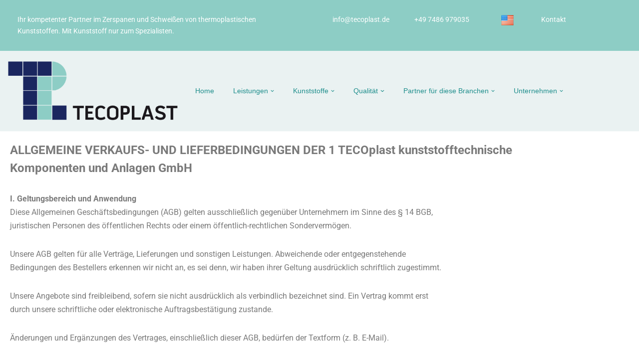

--- FILE ---
content_type: text/html; charset=UTF-8
request_url: https://tecoplast.de/agb
body_size: 19019
content:
<!DOCTYPE html>
<html lang="de">

<head>
	
	<meta charset="UTF-8">
	<meta name="viewport" content="width=device-width, initial-scale=1, minimum-scale=1">
	<link rel="profile" href="http://gmpg.org/xfn/11">
		<meta name='robots' content='index, follow, max-image-preview:large, max-snippet:-1, max-video-preview:-1' />

	<!-- This site is optimized with the Yoast SEO plugin v26.8 - https://yoast.com/product/yoast-seo-wordpress/ -->
	<link media="all" href="https://tecoplast.de/wp-content/cache/autoptimize/css/autoptimize_484167b46b2ff442b179b0befd80e452.css" rel="stylesheet"><title>AGB - Tecoplast</title>
	<link rel="canonical" href="https://tecoplast.de/agb" />
	<meta property="og:locale" content="de_DE" />
	<meta property="og:type" content="article" />
	<meta property="og:title" content="AGB - Tecoplast" />
	<meta property="og:description" content="ALLGEMEINE VERKAUFS- UND LIEFERBEDINGUNGEN DER 1 TECOplast kunststofftechnische Komponenten und Anlagen GmbH I. Geltungsbereich und AnwendungDiese Allgemeinen Geschäftsbedingungen (AGB) gelten ausschließlich gegenüber Unternehmern im Sinne des § 14 BGB,juristischen Personen des öffentlichen Rechts oder einem öffentlich-rechtlichen Sondervermögen. Unsere AGB gelten für alle Verträge, Lieferungen und sonstigen Leistungen. Abweichende oder entgegenstehendeBedingungen des Bestellers erkennen wir nicht&hellip;&nbsp;Weiterlesen &raquo;AGB" />
	<meta property="og:url" content="https://tecoplast.de/agb" />
	<meta property="og:site_name" content="Tecoplast" />
	<meta property="article:modified_time" content="2025-08-26T10:23:49+00:00" />
	<meta name="twitter:card" content="summary_large_image" />
	<script type="application/ld+json" class="yoast-schema-graph">{"@context":"https://schema.org","@graph":[{"@type":"WebPage","@id":"https://tecoplast.de/agb","url":"https://tecoplast.de/agb","name":"AGB - Tecoplast","isPartOf":{"@id":"https://tecoplast.de/#website"},"datePublished":"2021-07-27T16:55:17+00:00","dateModified":"2025-08-26T10:23:49+00:00","breadcrumb":{"@id":"https://tecoplast.de/agb#breadcrumb"},"inLanguage":"de","potentialAction":[{"@type":"ReadAction","target":["https://tecoplast.de/agb"]}]},{"@type":"BreadcrumbList","@id":"https://tecoplast.de/agb#breadcrumb","itemListElement":[{"@type":"ListItem","position":1,"name":"Startseite","item":"https://tecoplast.de/"},{"@type":"ListItem","position":2,"name":"AGB"}]},{"@type":"WebSite","@id":"https://tecoplast.de/#website","url":"https://tecoplast.de/","name":"Tecoplast","description":"Drehen, Fr&auml;sen und Schwei&szlig;en von Kunststoffen","publisher":{"@id":"https://tecoplast.de/#organization"},"potentialAction":[{"@type":"SearchAction","target":{"@type":"EntryPoint","urlTemplate":"https://tecoplast.de/?s={search_term_string}"},"query-input":{"@type":"PropertyValueSpecification","valueRequired":true,"valueName":"search_term_string"}}],"inLanguage":"de"},{"@type":"Organization","@id":"https://tecoplast.de/#organization","name":"1TECOplast GmbH","url":"https://tecoplast.de/","logo":{"@type":"ImageObject","inLanguage":"de","@id":"https://tecoplast.de/#/schema/logo/image/","url":"https://tecoplast.de/wp-content/uploads/2021/02/cropped-logo_tecoplast_quer.png","contentUrl":"https://tecoplast.de/wp-content/uploads/2021/02/cropped-logo_tecoplast_quer.png","width":1000,"height":354,"caption":"1TECOplast GmbH"},"image":{"@id":"https://tecoplast.de/#/schema/logo/image/"}}]}</script>
	<!-- / Yoast SEO plugin. -->


<link rel='dns-prefetch' href='//www.googletagmanager.com' />
<link rel="alternate" type="application/rss+xml" title="Tecoplast &raquo; Feed" href="https://tecoplast.de/feed" />
<link rel="alternate" type="application/rss+xml" title="Tecoplast &raquo; Kommentar-Feed" href="https://tecoplast.de/comments/feed" />
            <script type="text/plain" data-usercentrics="Google Analytics" async src="//www.googletagmanager.com/gtag/js?id=G-8NXYW808EC"></script>
            <script type="text/plain" data-usercentrics="Google Analytics">
                window.dataLayer = window.dataLayer || [];
                function gtag(){dataLayer.push(arguments);}
                gtag('js', new Date());
                                     gtag('config', 'G-8NXYW808EC');
                            </script>
            <link rel="alternate" title="oEmbed (JSON)" type="application/json+oembed" href="https://tecoplast.de/wp-json/oembed/1.0/embed?url=https%3A%2F%2Ftecoplast.de%2Fagb" />
<link rel="alternate" title="oEmbed (XML)" type="text/xml+oembed" href="https://tecoplast.de/wp-json/oembed/1.0/embed?url=https%3A%2F%2Ftecoplast.de%2Fagb&#038;format=xml" />











<link rel='stylesheet' id='elementor-post-13-css' href='https://tecoplast.de/wp-content/cache/autoptimize/css/autoptimize_single_72068edd877c874fe7816e75f87ba935.css?ver=1769577372' media='all' />

<link rel='stylesheet' id='elementor-post-2800-css' href='https://tecoplast.de/wp-content/cache/autoptimize/css/autoptimize_single_4e0701fe66566d7c123bdb9c87d40287.css?ver=1769598647' media='all' />








<link rel='stylesheet' id='elementor-gf-local-roboto-css' href='https://tecoplast.de/wp-content/cache/autoptimize/css/autoptimize_single_23da1105bb026568ffd99bdcdc36a985.css?ver=1647400097' media='all' />
<link rel='stylesheet' id='elementor-gf-local-robotoslab-css' href='https://tecoplast.de/wp-content/cache/autoptimize/css/autoptimize_single_37229f0260c5d98305ec7fe7d20dbcb3.css?ver=1647400097' media='all' />
<script id="gtmkit-js-before" data-cfasync="false" data-nowprocket="" data-cookieconsent="ignore">
		window.gtmkit_settings = {"datalayer_name":"dataLayer","console_log":false};
		window.gtmkit_data = {};
		window.dataLayer = window.dataLayer || [];
				
//# sourceURL=gtmkit-js-before
</script>
<script src="https://tecoplast.de/wp-includes/js/jquery/jquery.min.js?ver=3.7.1" id="jquery-core-js"></script>

<script id="jquery-js-after">
!function($){"use strict";$(document).ready(function(){$(this).scrollTop()>100&&$(".hfe-scroll-to-top-wrap").removeClass("hfe-scroll-to-top-hide"),$(window).scroll(function(){$(this).scrollTop()<100?$(".hfe-scroll-to-top-wrap").fadeOut(300):$(".hfe-scroll-to-top-wrap").fadeIn(300)}),$(".hfe-scroll-to-top-wrap").on("click",function(){$("html, body").animate({scrollTop:0},300);return!1})})}(jQuery);
!function($){'use strict';$(document).ready(function(){var bar=$('.hfe-reading-progress-bar');if(!bar.length)return;$(window).on('scroll',function(){var s=$(window).scrollTop(),d=$(document).height()-$(window).height(),p=d? s/d*100:0;bar.css('width',p+'%')});});}(jQuery);
//# sourceURL=jquery-js-after
</script>
<script id="gtmkit-container-js-after" data-cfasync="false" data-nowprocket="" data-cookieconsent="ignore">
/* Google Tag Manager */
(function(w,d,s,l,i){w[l]=w[l]||[];w[l].push({'gtm.start':
new Date().getTime(),event:'gtm.js'});var f=d.getElementsByTagName(s)[0],
j=d.createElement(s),dl=l!='dataLayer'?'&l='+l:'';j.async=true;j.src=
'https://www.googletagmanager.com/gtm.js?id='+i+dl;f.parentNode.insertBefore(j,f);
})(window,document,'script','dataLayer','GTM-TBLB6GK4');
/* End Google Tag Manager */

//# sourceURL=gtmkit-container-js-after
</script>

<script id="gtmkit-datalayer-js-before" data-cfasync="false" data-nowprocket="" data-cookieconsent="ignore">
const gtmkit_dataLayer_content = {"pageType":"page"};
dataLayer.push( gtmkit_dataLayer_content );

//# sourceURL=gtmkit-datalayer-js-before
</script>
<link rel="https://api.w.org/" href="https://tecoplast.de/wp-json/" /><link rel="alternate" title="JSON" type="application/json" href="https://tecoplast.de/wp-json/wp/v2/pages/2800" /><link rel="EditURI" type="application/rsd+xml" title="RSD" href="https://tecoplast.de/xmlrpc.php?rsd" />
<meta name="generator" content="WordPress 6.9" />
<link rel='shortlink' href='https://tecoplast.de/?p=2800' />
<script src="https://cloud.ccm19.de/app.js?apiKey=301edca1221169940d2f8c95c0ec4988e16d8d880421ae47&amp;domain=67fe1f75a55910e697074ea2" referrerpolicy="origin"></script><meta name="generator" content="Elementor 3.34.3; features: additional_custom_breakpoints; settings: css_print_method-external, google_font-enabled, font_display-auto">
			
			<link rel="icon" href="https://tecoplast.de/wp-content/uploads/2021/06/cropped-Logo_Tecoplast_Fav-150x150.jpg" sizes="32x32" />
<link rel="icon" href="https://tecoplast.de/wp-content/uploads/2021/06/cropped-Logo_Tecoplast_Fav-300x300.jpg" sizes="192x192" />
<link rel="apple-touch-icon" href="https://tecoplast.de/wp-content/uploads/2021/06/cropped-Logo_Tecoplast_Fav-300x300.jpg" />
<meta name="msapplication-TileImage" content="https://tecoplast.de/wp-content/uploads/2021/06/cropped-Logo_Tecoplast_Fav-300x300.jpg" />
		
		
	</head>

<body  class="wp-singular page-template page-template-page-templates page-template-template-pagebuilder-full-width page-template-page-templatestemplate-pagebuilder-full-width-php page page-id-2800 wp-custom-logo wp-theme-neve ehf-template-neve ehf-stylesheet-neve  nv-blog-grid nv-sidebar-full-width menu_sidebar_slide_left elementor-default elementor-template-full-width elementor-kit-13 elementor-page elementor-page-2800" id="neve_body"  >
<div class="wrapper">
	
	<header class="header"  >
		<a class="neve-skip-link show-on-focus" href="#content" >
			Zum Inhalt springen		</a>
		<div id="header-grid"  class="hfg_header site-header">
	<div class="header--row header-top hide-on-mobile hide-on-tablet layout-full-contained header--row"
	data-row-id="top" data-show-on="desktop">

	<div
		class="header--row-inner header-top-inner">
		<div class="container">
			<div
				class="row row--wrapper"
				data-section="hfg_header_layout_top" >
				<div class="hfg-slot left"><div class="builder-item desktop-left"><div class="item--inner builder-item--custom_html"
		data-section="custom_html"
		data-item-id="custom_html">
	<div class="nv-html-content"> 			<div data-elementor-type="wp-post" data-elementor-id="1316" class="elementor elementor-1316">
						<section class="elementor-section elementor-top-section elementor-element elementor-element-36b1f92 elementor-section-boxed elementor-section-height-default elementor-section-height-default" data-id="36b1f92" data-element_type="section" data-settings="{&quot;background_background&quot;:&quot;classic&quot;}">
						<div class="elementor-container elementor-column-gap-default">
					<div class="elementor-column elementor-col-100 elementor-top-column elementor-element elementor-element-b887530" data-id="b887530" data-element_type="column">
			<div class="elementor-widget-wrap elementor-element-populated">
						<section class="elementor-section elementor-inner-section elementor-element elementor-element-cd13226 elementor-section-boxed elementor-section-height-default elementor-section-height-default" data-id="cd13226" data-element_type="section">
						<div class="elementor-container elementor-column-gap-default">
					<div class="elementor-column elementor-col-20 elementor-inner-column elementor-element elementor-element-ae9fab3" data-id="ae9fab3" data-element_type="column">
			<div class="elementor-widget-wrap elementor-element-populated">
						<div class="elementor-element elementor-element-d7116f8 elementor-widget elementor-widget-text-editor" data-id="d7116f8" data-element_type="widget" data-widget_type="text-editor.default">
				<div class="elementor-widget-container">
									<p style="text-align: left"><span style="color: #ffffff">Ihr kompetenter Partner im Zerspanen und Schweißen von thermoplastischen Kunststoffen. Mit Kunststoff nur zum Spezialisten.<br /></span></p>								</div>
				</div>
					</div>
		</div>
				<div class="elementor-column elementor-col-20 elementor-inner-column elementor-element elementor-element-70b7658" data-id="70b7658" data-element_type="column">
			<div class="elementor-widget-wrap elementor-element-populated">
						<div class="elementor-element elementor-element-2bfd7c9 elementor-widget elementor-widget-text-editor" data-id="2bfd7c9" data-element_type="widget" data-widget_type="text-editor.default">
				<div class="elementor-widget-container">
									<p style="text-align: right"><a href="mailto:info@tecoplast.de"><span style="color: #ffffff"> info@tecoplast.de</span></a></p>								</div>
				</div>
					</div>
		</div>
				<div class="elementor-column elementor-col-20 elementor-inner-column elementor-element elementor-element-cddfb89" data-id="cddfb89" data-element_type="column">
			<div class="elementor-widget-wrap elementor-element-populated">
						<div class="elementor-element elementor-element-23a8db6 elementor-widget elementor-widget-text-editor" data-id="23a8db6" data-element_type="widget" data-widget_type="text-editor.default">
				<div class="elementor-widget-container">
									<p style="text-align: right"><span style="color: #ffffff"><a href="tel:+497486979035">+49 7486 979035</a></span></p>								</div>
				</div>
					</div>
		</div>
				<div class="elementor-column elementor-col-20 elementor-inner-column elementor-element elementor-element-3e73947" data-id="3e73947" data-element_type="column">
			<div class="elementor-widget-wrap elementor-element-populated">
						<div class="elementor-element elementor-element-79d7436 elementor-widget elementor-widget-text-editor" data-id="79d7436" data-element_type="widget" data-widget_type="text-editor.default">
				<div class="elementor-widget-container">
									<p style="text-align: right"><span style="color: #ffffff"><a href="https://tecoplast.eu/"><img class="alignnone wp-image-3422" src="https://tecoplast.de/wp-content/uploads/2021/11/en.png" alt="" width="25" height="25" /></a> </span></p>								</div>
				</div>
					</div>
		</div>
				<div class="elementor-column elementor-col-20 elementor-inner-column elementor-element elementor-element-941a597" data-id="941a597" data-element_type="column">
			<div class="elementor-widget-wrap elementor-element-populated">
						<div class="elementor-element elementor-element-7e1ca29 elementor-widget elementor-widget-text-editor" data-id="7e1ca29" data-element_type="widget" data-widget_type="text-editor.default">
				<div class="elementor-widget-container">
									<p style="text-align: right"><a href="#fuss"><span style="color: #ffffff">Kontakt</span></a></p>								</div>
				</div>
					</div>
		</div>
					</div>
		</section>
					</div>
		</div>
					</div>
		</section>
				</div>
		
</div>
	</div>

</div></div><div class="hfg-slot right"></div>							</div>
		</div>
	</div>
</div>


<nav class="header--row header-main hide-on-mobile hide-on-tablet layout-full-contained nv-navbar header--row"
	data-row-id="main" data-show-on="desktop">

	<div
		class="header--row-inner header-main-inner">
		<div class="container">
			<div
				class="row row--wrapper"
				data-section="hfg_header_layout_main" >
				<div class="hfg-slot left"><div class="builder-item desktop-left"><div class="item--inner builder-item--logo"
		data-section="title_tagline"
		data-item-id="logo">
	
<div class="site-logo">
	<a class="brand" href="https://tecoplast.de/" aria-label="Tecoplast Drehen, Fr&auml;sen und Schwei&szlig;en von Kunststoffen" rel="home"><img width="1000" height="365" src="https://tecoplast.de/wp-content/uploads/2021/03/cropped-logo_tecoplast_quer_2.png" class="neve-site-logo skip-lazy" alt="Tecoplast-Logo" data-variant="logo" decoding="async" srcset="https://tecoplast.de/wp-content/uploads/2021/03/cropped-logo_tecoplast_quer_2.png 1000w, https://tecoplast.de/wp-content/uploads/2021/03/cropped-logo_tecoplast_quer_2-300x110.png 300w, https://tecoplast.de/wp-content/uploads/2021/03/cropped-logo_tecoplast_quer_2-768x280.png 768w" sizes="(max-width: 1000px) 100vw, 1000px" /></a></div>
	</div>

</div><div class="builder-item has-nav"><div class="item--inner builder-item--primary-menu has_menu"
		data-section="header_menu_primary"
		data-item-id="primary-menu">
	<div class="nv-nav-wrap">
	<div role="navigation" class="nav-menu-primary style-border-bottom m-style"
			aria-label="Primäres Menü">

		<ul id="nv-primary-navigation-main" class="primary-menu-ul nav-ul menu-desktop"><li id="menu-item-3228" class="menu-item menu-item-type-post_type menu-item-object-page menu-item-home menu-item-3228"><div class="wrap"><a href="https://tecoplast.de/">Home</a></div></li>
<li id="menu-item-606" class="menu-item menu-item-type-post_type menu-item-object-page menu-item-has-children menu-item-606"><div class="wrap"><a href="https://tecoplast.de/leistungen"><span class="menu-item-title-wrap dd-title">Leistungen</span></a><div role="button" aria-pressed="false" aria-label="Untermenü öffnen" tabindex="0" class="caret-wrap caret 2" style="margin-left:5px;"><span class="caret"><svg fill="currentColor" aria-label="Dropdown" xmlns="http://www.w3.org/2000/svg" viewBox="0 0 448 512"><path d="M207.029 381.476L12.686 187.132c-9.373-9.373-9.373-24.569 0-33.941l22.667-22.667c9.357-9.357 24.522-9.375 33.901-.04L224 284.505l154.745-154.021c9.379-9.335 24.544-9.317 33.901.04l22.667 22.667c9.373 9.373 9.373 24.569 0 33.941L240.971 381.476c-9.373 9.372-24.569 9.372-33.942 0z"/></svg></span></div></div>
<ul class="sub-menu">
	<li id="menu-item-662" class="menu-item menu-item-type-post_type menu-item-object-page menu-item-662"><div class="wrap"><a href="https://tecoplast.de/kunststoff-drehen">Kunststoff Drehen</a></div></li>
	<li id="menu-item-694" class="menu-item menu-item-type-post_type menu-item-object-page menu-item-694"><div class="wrap"><a href="https://tecoplast.de/kunststoff-fraesen">Kunststoff Fräsen</a></div></li>
	<li id="menu-item-701" class="menu-item menu-item-type-post_type menu-item-object-page menu-item-701"><div class="wrap"><a href="https://tecoplast.de/kunststoff-schweissen">Kunststoff Schweißen</a></div></li>
	<li id="menu-item-720" class="menu-item menu-item-type-post_type menu-item-object-page menu-item-720"><div class="wrap"><a href="https://tecoplast.de/kunststoff-behaelter">Kunststoff-Behälter</a></div></li>
	<li id="menu-item-742" class="menu-item menu-item-type-post_type menu-item-object-page menu-item-742"><div class="wrap"><a href="https://tecoplast.de/spritzgussteile-nachbearbeitung">Spritzgussteile-Nachbearbeitung</a></div></li>
</ul>
</li>
<li id="menu-item-795" class="menu-item menu-item-type-post_type menu-item-object-page menu-item-has-children menu-item-795"><div class="wrap"><a href="https://tecoplast.de/kunststoffe"><span class="menu-item-title-wrap dd-title">Kunststoffe</span></a><div role="button" aria-pressed="false" aria-label="Untermenü öffnen" tabindex="0" class="caret-wrap caret 8" style="margin-left:5px;"><span class="caret"><svg fill="currentColor" aria-label="Dropdown" xmlns="http://www.w3.org/2000/svg" viewBox="0 0 448 512"><path d="M207.029 381.476L12.686 187.132c-9.373-9.373-9.373-24.569 0-33.941l22.667-22.667c9.357-9.357 24.522-9.375 33.901-.04L224 284.505l154.745-154.021c9.379-9.335 24.544-9.317 33.901.04l22.667 22.667c9.373 9.373 9.373 24.569 0 33.941L240.971 381.476c-9.373 9.372-24.569 9.372-33.942 0z"/></svg></span></div></div>
<ul class="sub-menu">
	<li id="menu-item-874" class="menu-item menu-item-type-post_type menu-item-object-page menu-item-874"><div class="wrap"><a href="https://tecoplast.de/standard-kunststoffe">Standard-Kunststoffe</a></div></li>
	<li id="menu-item-906" class="menu-item menu-item-type-post_type menu-item-object-page menu-item-906"><div class="wrap"><a href="https://tecoplast.de/technische-kunststoffe">Technische Kunststoffe</a></div></li>
	<li id="menu-item-903" class="menu-item menu-item-type-post_type menu-item-object-page menu-item-903"><div class="wrap"><a href="https://tecoplast.de/hochleistungs-kunststoffe">Hochleistungs-Kunststoffe</a></div></li>
	<li id="menu-item-905" class="menu-item menu-item-type-post_type menu-item-object-page menu-item-905"><div class="wrap"><a href="https://tecoplast.de/vorteile-von-kunststoffen">Vorteile von Kunststoffen</a></div></li>
	<li id="menu-item-904" class="menu-item menu-item-type-post_type menu-item-object-page menu-item-904"><div class="wrap"><a href="https://tecoplast.de/lagerung-von-kunststoffen">Lagerung von Kunststoffen</a></div></li>
</ul>
</li>
<li id="menu-item-955" class="menu-item menu-item-type-post_type menu-item-object-page menu-item-has-children menu-item-955"><div class="wrap"><a href="https://tecoplast.de/qualitaet"><span class="menu-item-title-wrap dd-title">Qualität</span></a><div role="button" aria-pressed="false" aria-label="Untermenü öffnen" tabindex="0" class="caret-wrap caret 14" style="margin-left:5px;"><span class="caret"><svg fill="currentColor" aria-label="Dropdown" xmlns="http://www.w3.org/2000/svg" viewBox="0 0 448 512"><path d="M207.029 381.476L12.686 187.132c-9.373-9.373-9.373-24.569 0-33.941l22.667-22.667c9.357-9.357 24.522-9.375 33.901-.04L224 284.505l154.745-154.021c9.379-9.335 24.544-9.317 33.901.04l22.667 22.667c9.373 9.373 9.373 24.569 0 33.941L240.971 381.476c-9.373 9.372-24.569 9.372-33.942 0z"/></svg></span></div></div>
<ul class="sub-menu">
	<li id="menu-item-1473" class="menu-item menu-item-type-post_type menu-item-object-page menu-item-1473"><div class="wrap"><a href="https://tecoplast.de/qualitaetsmanagement">Qualitätsmanagement</a></div></li>
	<li id="menu-item-995" class="menu-item menu-item-type-post_type menu-item-object-page menu-item-995"><div class="wrap"><a href="https://tecoplast.de/rohs-reach">RoHS REACH</a></div></li>
	<li id="menu-item-996" class="menu-item menu-item-type-post_type menu-item-object-page menu-item-996"><div class="wrap"><a href="https://tecoplast.de/umwelt">Umwelt</a></div></li>
</ul>
</li>
<li id="menu-item-1595" class="menu-item menu-item-type-post_type menu-item-object-page menu-item-has-children menu-item-1595"><div class="wrap"><a href="https://tecoplast.de/partner-fuer-diese-branchen"><span class="menu-item-title-wrap dd-title">Partner für diese Branchen</span></a><div role="button" aria-pressed="false" aria-label="Untermenü öffnen" tabindex="0" class="caret-wrap caret 18" style="margin-left:5px;"><span class="caret"><svg fill="currentColor" aria-label="Dropdown" xmlns="http://www.w3.org/2000/svg" viewBox="0 0 448 512"><path d="M207.029 381.476L12.686 187.132c-9.373-9.373-9.373-24.569 0-33.941l22.667-22.667c9.357-9.357 24.522-9.375 33.901-.04L224 284.505l154.745-154.021c9.379-9.335 24.544-9.317 33.901.04l22.667 22.667c9.373 9.373 9.373 24.569 0 33.941L240.971 381.476c-9.373 9.372-24.569 9.372-33.942 0z"/></svg></span></div></div>
<ul class="sub-menu">
	<li id="menu-item-1652" class="menu-item menu-item-type-post_type menu-item-object-page menu-item-1652"><div class="wrap"><a href="https://tecoplast.de/medizin-und-pharmatechnik">Medizin und Pharmatechnik</a></div></li>
	<li id="menu-item-1653" class="menu-item menu-item-type-post_type menu-item-object-page menu-item-1653"><div class="wrap"><a href="https://tecoplast.de/lebensmitteltechnik">Lebensmitteltechnik</a></div></li>
	<li id="menu-item-1654" class="menu-item menu-item-type-post_type menu-item-object-page menu-item-1654"><div class="wrap"><a href="https://tecoplast.de/elektronik-und-elektrotechnik">Elektronik und Elektrotechnik</a></div></li>
	<li id="menu-item-1655" class="menu-item menu-item-type-post_type menu-item-object-page menu-item-1655"><div class="wrap"><a href="https://tecoplast.de/maschinenbau-und-antriebstechnik">Maschinenbau und Antriebstechnik</a></div></li>
	<li id="menu-item-1656" class="menu-item menu-item-type-post_type menu-item-object-page menu-item-1656"><div class="wrap"><a href="https://tecoplast.de/analyse-und-labortechnik">Analyse- und Labortechnik</a></div></li>
	<li id="menu-item-1657" class="menu-item menu-item-type-post_type menu-item-object-page menu-item-1657"><div class="wrap"><a href="https://tecoplast.de/recycling-und-abfallwirtschaft">Recycling und Abfallwirtschaft</a></div></li>
	<li id="menu-item-1658" class="menu-item menu-item-type-post_type menu-item-object-page menu-item-1658"><div class="wrap"><a href="https://tecoplast.de/trink-und-abwassertechnik">Trink- und Abwassertechnik</a></div></li>
	<li id="menu-item-3050" class="menu-item menu-item-type-post_type menu-item-object-page menu-item-3050"><div class="wrap"><a href="https://tecoplast.de/sonderfahrzeugbau">Sonderfahrzeugbau</a></div></li>
	<li id="menu-item-3051" class="menu-item menu-item-type-post_type menu-item-object-page menu-item-3051"><div class="wrap"><a href="https://tecoplast.de/agrartechnik">Agrartechnik</a></div></li>
	<li id="menu-item-3052" class="menu-item menu-item-type-post_type menu-item-object-page menu-item-3052"><div class="wrap"><a href="https://tecoplast.de/sport-und-freizeitindustrie">Sport- und Freizeitindustrie</a></div></li>
	<li id="menu-item-3053" class="menu-item menu-item-type-post_type menu-item-object-page menu-item-3053"><div class="wrap"><a href="https://tecoplast.de/luft-und-raumfahrt">Luft- und Raumfahrt</a></div></li>
	<li id="menu-item-3054" class="menu-item menu-item-type-post_type menu-item-object-page menu-item-3054"><div class="wrap"><a href="https://tecoplast.de/bauwirtschaft-und-gebaeudetechnik">Bauwirtschaft und Gebäudetechnik</a></div></li>
	<li id="menu-item-3055" class="menu-item menu-item-type-post_type menu-item-object-page menu-item-3055"><div class="wrap"><a href="https://tecoplast.de/anlagenbau-fuer-nasschemische-prozesse">Anlagenbau für nasschemische Prozesse</a></div></li>
</ul>
</li>
<li id="menu-item-1591" class="menu-item menu-item-type-post_type menu-item-object-page menu-item-has-children menu-item-1591"><div class="wrap"><a href="https://tecoplast.de/unternehmen"><span class="menu-item-title-wrap dd-title">Unternehmen</span></a><div role="button" aria-pressed="false" aria-label="Untermenü öffnen" tabindex="0" class="caret-wrap caret 32" style="margin-left:5px;"><span class="caret"><svg fill="currentColor" aria-label="Dropdown" xmlns="http://www.w3.org/2000/svg" viewBox="0 0 448 512"><path d="M207.029 381.476L12.686 187.132c-9.373-9.373-9.373-24.569 0-33.941l22.667-22.667c9.357-9.357 24.522-9.375 33.901-.04L224 284.505l154.745-154.021c9.379-9.335 24.544-9.317 33.901.04l22.667 22.667c9.373 9.373 9.373 24.569 0 33.941L240.971 381.476c-9.373 9.372-24.569 9.372-33.942 0z"/></svg></span></div></div>
<ul class="sub-menu">
	<li id="menu-item-3265" class="menu-item menu-item-type-post_type menu-item-object-page menu-item-3265"><div class="wrap"><a href="https://tecoplast.de/kontaktanfrage">Kontaktanfrage</a></div></li>
	<li id="menu-item-1593" class="menu-item menu-item-type-post_type menu-item-object-page menu-item-1593"><div class="wrap"><a href="https://tecoplast.de/ueber-uns">Über uns</a></div></li>
	<li id="menu-item-1026" class="menu-item menu-item-type-post_type menu-item-object-page menu-item-1026"><div class="wrap"><a href="https://tecoplast.de/jobs-bei-tecoplast">Jobs</a></div></li>
	<li id="menu-item-3559" class="menu-item menu-item-type-post_type menu-item-object-page menu-item-3559"><div class="wrap"><a href="https://tecoplast.de/ausbildung">Ausbildung</a></div></li>
	<li id="menu-item-1594" class="menu-item menu-item-type-post_type menu-item-object-page menu-item-1594"><div class="wrap"><a href="https://tecoplast.de/downloads">Downloads</a></div></li>
	<li id="menu-item-168" class="menu-item menu-item-type-post_type menu-item-object-page menu-item-168"><div class="wrap"><a href="https://tecoplast.de/impressum">Impressum</a></div></li>
	<li id="menu-item-169" class="menu-item menu-item-type-post_type menu-item-object-page menu-item-169"><div class="wrap"><a href="https://tecoplast.de/datenschutz">Datenschutz</a></div></li>
</ul>
</li>
</ul>	</div>
</div>

	</div>

</div></div><div class="hfg-slot right"></div>							</div>
		</div>
	</div>
</nav>


<nav class="header--row header-main hide-on-desktop layout-full-contained nv-navbar header--row"
	data-row-id="main" data-show-on="mobile">

	<div
		class="header--row-inner header-main-inner">
		<div class="container">
			<div
				class="row row--wrapper"
				data-section="hfg_header_layout_main" >
				<div class="hfg-slot left"><div class="builder-item mobile-left tablet-left"><div class="item--inner builder-item--logo"
		data-section="title_tagline"
		data-item-id="logo">
	
<div class="site-logo">
	<a class="brand" href="https://tecoplast.de/" aria-label="Tecoplast Drehen, Fr&auml;sen und Schwei&szlig;en von Kunststoffen" rel="home"><img width="1000" height="365" src="https://tecoplast.de/wp-content/uploads/2021/03/cropped-logo_tecoplast_quer_2.png" class="neve-site-logo skip-lazy" alt="Tecoplast-Logo" data-variant="logo" decoding="async" srcset="https://tecoplast.de/wp-content/uploads/2021/03/cropped-logo_tecoplast_quer_2.png 1000w, https://tecoplast.de/wp-content/uploads/2021/03/cropped-logo_tecoplast_quer_2-300x110.png 300w, https://tecoplast.de/wp-content/uploads/2021/03/cropped-logo_tecoplast_quer_2-768x280.png 768w" sizes="(max-width: 1000px) 100vw, 1000px" /></a></div>
	</div>

</div></div><div class="hfg-slot right"><div class="builder-item tablet-left mobile-left"><div class="item--inner builder-item--nav-icon"
		data-section="header_menu_icon"
		data-item-id="nav-icon">
	<div class="menu-mobile-toggle item-button navbar-toggle-wrapper">
	<button type="button" class=" navbar-toggle"
			value="Navigationsmenü"
					aria-label="Navigationsmenü "
			aria-expanded="false" onclick="if('undefined' !== typeof toggleAriaClick ) { toggleAriaClick() }">
					<span class="bars">
				<span class="icon-bar"></span>
				<span class="icon-bar"></span>
				<span class="icon-bar"></span>
			</span>
					<span class="screen-reader-text">Navigationsmenü</span>
	</button>
</div> <!--.navbar-toggle-wrapper-->


	</div>

</div></div>							</div>
		</div>
	</div>
</nav>

<div
		id="header-menu-sidebar" class="header-menu-sidebar tcb menu-sidebar-panel slide_left hfg-pe"
		data-row-id="sidebar">
	<div id="header-menu-sidebar-bg" class="header-menu-sidebar-bg">
				<div class="close-sidebar-panel navbar-toggle-wrapper">
			<button type="button" class="hamburger is-active  navbar-toggle active" 					value="Navigationsmenü"
					aria-label="Navigationsmenü "
					aria-expanded="false" onclick="if('undefined' !== typeof toggleAriaClick ) { toggleAriaClick() }">
								<span class="bars">
						<span class="icon-bar"></span>
						<span class="icon-bar"></span>
						<span class="icon-bar"></span>
					</span>
								<span class="screen-reader-text">
			Navigationsmenü					</span>
			</button>
		</div>
					<div id="header-menu-sidebar-inner" class="header-menu-sidebar-inner tcb ">
						<div class="builder-item has-nav"><div class="item--inner builder-item--primary-menu has_menu"
		data-section="header_menu_primary"
		data-item-id="primary-menu">
	<div class="nv-nav-wrap">
	<div role="navigation" class="nav-menu-primary style-border-bottom m-style"
			aria-label="Primäres Menü">

		<ul id="nv-primary-navigation-sidebar" class="primary-menu-ul nav-ul menu-mobile"><li class="menu-item menu-item-type-post_type menu-item-object-page menu-item-home menu-item-3228"><div class="wrap"><a href="https://tecoplast.de/">Home</a></div></li>
<li class="menu-item menu-item-type-post_type menu-item-object-page menu-item-has-children menu-item-606"><div class="wrap"><a href="https://tecoplast.de/leistungen"><span class="menu-item-title-wrap dd-title">Leistungen</span></a><button tabindex="0" type="button" class="caret-wrap navbar-toggle 2 " style="margin-left:5px;"  aria-label="Umschalten Leistungen"><span class="caret"><svg fill="currentColor" aria-label="Dropdown" xmlns="http://www.w3.org/2000/svg" viewBox="0 0 448 512"><path d="M207.029 381.476L12.686 187.132c-9.373-9.373-9.373-24.569 0-33.941l22.667-22.667c9.357-9.357 24.522-9.375 33.901-.04L224 284.505l154.745-154.021c9.379-9.335 24.544-9.317 33.901.04l22.667 22.667c9.373 9.373 9.373 24.569 0 33.941L240.971 381.476c-9.373 9.372-24.569 9.372-33.942 0z"/></svg></span></button></div>
<ul class="sub-menu">
	<li class="menu-item menu-item-type-post_type menu-item-object-page menu-item-662"><div class="wrap"><a href="https://tecoplast.de/kunststoff-drehen">Kunststoff Drehen</a></div></li>
	<li class="menu-item menu-item-type-post_type menu-item-object-page menu-item-694"><div class="wrap"><a href="https://tecoplast.de/kunststoff-fraesen">Kunststoff Fräsen</a></div></li>
	<li class="menu-item menu-item-type-post_type menu-item-object-page menu-item-701"><div class="wrap"><a href="https://tecoplast.de/kunststoff-schweissen">Kunststoff Schweißen</a></div></li>
	<li class="menu-item menu-item-type-post_type menu-item-object-page menu-item-720"><div class="wrap"><a href="https://tecoplast.de/kunststoff-behaelter">Kunststoff-Behälter</a></div></li>
	<li class="menu-item menu-item-type-post_type menu-item-object-page menu-item-742"><div class="wrap"><a href="https://tecoplast.de/spritzgussteile-nachbearbeitung">Spritzgussteile-Nachbearbeitung</a></div></li>
</ul>
</li>
<li class="menu-item menu-item-type-post_type menu-item-object-page menu-item-has-children menu-item-795"><div class="wrap"><a href="https://tecoplast.de/kunststoffe"><span class="menu-item-title-wrap dd-title">Kunststoffe</span></a><button tabindex="0" type="button" class="caret-wrap navbar-toggle 8 " style="margin-left:5px;"  aria-label="Umschalten Kunststoffe"><span class="caret"><svg fill="currentColor" aria-label="Dropdown" xmlns="http://www.w3.org/2000/svg" viewBox="0 0 448 512"><path d="M207.029 381.476L12.686 187.132c-9.373-9.373-9.373-24.569 0-33.941l22.667-22.667c9.357-9.357 24.522-9.375 33.901-.04L224 284.505l154.745-154.021c9.379-9.335 24.544-9.317 33.901.04l22.667 22.667c9.373 9.373 9.373 24.569 0 33.941L240.971 381.476c-9.373 9.372-24.569 9.372-33.942 0z"/></svg></span></button></div>
<ul class="sub-menu">
	<li class="menu-item menu-item-type-post_type menu-item-object-page menu-item-874"><div class="wrap"><a href="https://tecoplast.de/standard-kunststoffe">Standard-Kunststoffe</a></div></li>
	<li class="menu-item menu-item-type-post_type menu-item-object-page menu-item-906"><div class="wrap"><a href="https://tecoplast.de/technische-kunststoffe">Technische Kunststoffe</a></div></li>
	<li class="menu-item menu-item-type-post_type menu-item-object-page menu-item-903"><div class="wrap"><a href="https://tecoplast.de/hochleistungs-kunststoffe">Hochleistungs-Kunststoffe</a></div></li>
	<li class="menu-item menu-item-type-post_type menu-item-object-page menu-item-905"><div class="wrap"><a href="https://tecoplast.de/vorteile-von-kunststoffen">Vorteile von Kunststoffen</a></div></li>
	<li class="menu-item menu-item-type-post_type menu-item-object-page menu-item-904"><div class="wrap"><a href="https://tecoplast.de/lagerung-von-kunststoffen">Lagerung von Kunststoffen</a></div></li>
</ul>
</li>
<li class="menu-item menu-item-type-post_type menu-item-object-page menu-item-has-children menu-item-955"><div class="wrap"><a href="https://tecoplast.de/qualitaet"><span class="menu-item-title-wrap dd-title">Qualität</span></a><button tabindex="0" type="button" class="caret-wrap navbar-toggle 14 " style="margin-left:5px;"  aria-label="Umschalten Qualität"><span class="caret"><svg fill="currentColor" aria-label="Dropdown" xmlns="http://www.w3.org/2000/svg" viewBox="0 0 448 512"><path d="M207.029 381.476L12.686 187.132c-9.373-9.373-9.373-24.569 0-33.941l22.667-22.667c9.357-9.357 24.522-9.375 33.901-.04L224 284.505l154.745-154.021c9.379-9.335 24.544-9.317 33.901.04l22.667 22.667c9.373 9.373 9.373 24.569 0 33.941L240.971 381.476c-9.373 9.372-24.569 9.372-33.942 0z"/></svg></span></button></div>
<ul class="sub-menu">
	<li class="menu-item menu-item-type-post_type menu-item-object-page menu-item-1473"><div class="wrap"><a href="https://tecoplast.de/qualitaetsmanagement">Qualitätsmanagement</a></div></li>
	<li class="menu-item menu-item-type-post_type menu-item-object-page menu-item-995"><div class="wrap"><a href="https://tecoplast.de/rohs-reach">RoHS REACH</a></div></li>
	<li class="menu-item menu-item-type-post_type menu-item-object-page menu-item-996"><div class="wrap"><a href="https://tecoplast.de/umwelt">Umwelt</a></div></li>
</ul>
</li>
<li class="menu-item menu-item-type-post_type menu-item-object-page menu-item-has-children menu-item-1595"><div class="wrap"><a href="https://tecoplast.de/partner-fuer-diese-branchen"><span class="menu-item-title-wrap dd-title">Partner für diese Branchen</span></a><button tabindex="0" type="button" class="caret-wrap navbar-toggle 18 " style="margin-left:5px;"  aria-label="Umschalten Partner für diese Branchen"><span class="caret"><svg fill="currentColor" aria-label="Dropdown" xmlns="http://www.w3.org/2000/svg" viewBox="0 0 448 512"><path d="M207.029 381.476L12.686 187.132c-9.373-9.373-9.373-24.569 0-33.941l22.667-22.667c9.357-9.357 24.522-9.375 33.901-.04L224 284.505l154.745-154.021c9.379-9.335 24.544-9.317 33.901.04l22.667 22.667c9.373 9.373 9.373 24.569 0 33.941L240.971 381.476c-9.373 9.372-24.569 9.372-33.942 0z"/></svg></span></button></div>
<ul class="sub-menu">
	<li class="menu-item menu-item-type-post_type menu-item-object-page menu-item-1652"><div class="wrap"><a href="https://tecoplast.de/medizin-und-pharmatechnik">Medizin und Pharmatechnik</a></div></li>
	<li class="menu-item menu-item-type-post_type menu-item-object-page menu-item-1653"><div class="wrap"><a href="https://tecoplast.de/lebensmitteltechnik">Lebensmitteltechnik</a></div></li>
	<li class="menu-item menu-item-type-post_type menu-item-object-page menu-item-1654"><div class="wrap"><a href="https://tecoplast.de/elektronik-und-elektrotechnik">Elektronik und Elektrotechnik</a></div></li>
	<li class="menu-item menu-item-type-post_type menu-item-object-page menu-item-1655"><div class="wrap"><a href="https://tecoplast.de/maschinenbau-und-antriebstechnik">Maschinenbau und Antriebstechnik</a></div></li>
	<li class="menu-item menu-item-type-post_type menu-item-object-page menu-item-1656"><div class="wrap"><a href="https://tecoplast.de/analyse-und-labortechnik">Analyse- und Labortechnik</a></div></li>
	<li class="menu-item menu-item-type-post_type menu-item-object-page menu-item-1657"><div class="wrap"><a href="https://tecoplast.de/recycling-und-abfallwirtschaft">Recycling und Abfallwirtschaft</a></div></li>
	<li class="menu-item menu-item-type-post_type menu-item-object-page menu-item-1658"><div class="wrap"><a href="https://tecoplast.de/trink-und-abwassertechnik">Trink- und Abwassertechnik</a></div></li>
	<li class="menu-item menu-item-type-post_type menu-item-object-page menu-item-3050"><div class="wrap"><a href="https://tecoplast.de/sonderfahrzeugbau">Sonderfahrzeugbau</a></div></li>
	<li class="menu-item menu-item-type-post_type menu-item-object-page menu-item-3051"><div class="wrap"><a href="https://tecoplast.de/agrartechnik">Agrartechnik</a></div></li>
	<li class="menu-item menu-item-type-post_type menu-item-object-page menu-item-3052"><div class="wrap"><a href="https://tecoplast.de/sport-und-freizeitindustrie">Sport- und Freizeitindustrie</a></div></li>
	<li class="menu-item menu-item-type-post_type menu-item-object-page menu-item-3053"><div class="wrap"><a href="https://tecoplast.de/luft-und-raumfahrt">Luft- und Raumfahrt</a></div></li>
	<li class="menu-item menu-item-type-post_type menu-item-object-page menu-item-3054"><div class="wrap"><a href="https://tecoplast.de/bauwirtschaft-und-gebaeudetechnik">Bauwirtschaft und Gebäudetechnik</a></div></li>
	<li class="menu-item menu-item-type-post_type menu-item-object-page menu-item-3055"><div class="wrap"><a href="https://tecoplast.de/anlagenbau-fuer-nasschemische-prozesse">Anlagenbau für nasschemische Prozesse</a></div></li>
</ul>
</li>
<li class="menu-item menu-item-type-post_type menu-item-object-page menu-item-has-children menu-item-1591"><div class="wrap"><a href="https://tecoplast.de/unternehmen"><span class="menu-item-title-wrap dd-title">Unternehmen</span></a><button tabindex="0" type="button" class="caret-wrap navbar-toggle 32 " style="margin-left:5px;"  aria-label="Umschalten Unternehmen"><span class="caret"><svg fill="currentColor" aria-label="Dropdown" xmlns="http://www.w3.org/2000/svg" viewBox="0 0 448 512"><path d="M207.029 381.476L12.686 187.132c-9.373-9.373-9.373-24.569 0-33.941l22.667-22.667c9.357-9.357 24.522-9.375 33.901-.04L224 284.505l154.745-154.021c9.379-9.335 24.544-9.317 33.901.04l22.667 22.667c9.373 9.373 9.373 24.569 0 33.941L240.971 381.476c-9.373 9.372-24.569 9.372-33.942 0z"/></svg></span></button></div>
<ul class="sub-menu">
	<li class="menu-item menu-item-type-post_type menu-item-object-page menu-item-3265"><div class="wrap"><a href="https://tecoplast.de/kontaktanfrage">Kontaktanfrage</a></div></li>
	<li class="menu-item menu-item-type-post_type menu-item-object-page menu-item-1593"><div class="wrap"><a href="https://tecoplast.de/ueber-uns">Über uns</a></div></li>
	<li class="menu-item menu-item-type-post_type menu-item-object-page menu-item-1026"><div class="wrap"><a href="https://tecoplast.de/jobs-bei-tecoplast">Jobs</a></div></li>
	<li class="menu-item menu-item-type-post_type menu-item-object-page menu-item-3559"><div class="wrap"><a href="https://tecoplast.de/ausbildung">Ausbildung</a></div></li>
	<li class="menu-item menu-item-type-post_type menu-item-object-page menu-item-1594"><div class="wrap"><a href="https://tecoplast.de/downloads">Downloads</a></div></li>
	<li class="menu-item menu-item-type-post_type menu-item-object-page menu-item-168"><div class="wrap"><a href="https://tecoplast.de/impressum">Impressum</a></div></li>
	<li class="menu-item menu-item-type-post_type menu-item-object-page menu-item-169"><div class="wrap"><a href="https://tecoplast.de/datenschutz">Datenschutz</a></div></li>
</ul>
</li>
</ul>	</div>
</div>

	</div>

</div>					</div>
	</div>
</div>
<div class="header-menu-sidebar-overlay hfg-ov hfg-pe" onclick="if('undefined' !== typeof toggleAriaClick ) { toggleAriaClick() }"></div>
</div>
	</header>

	

	
	<main id="content" class="neve-main">

		<div data-elementor-type="wp-page" data-elementor-id="2800" class="elementor elementor-2800">
						<section class="elementor-section elementor-top-section elementor-element elementor-element-ee5c821 elementor-section-boxed elementor-section-height-default elementor-section-height-default" data-id="ee5c821" data-element_type="section">
						<div class="elementor-container elementor-column-gap-default">
					<div class="elementor-column elementor-col-100 elementor-top-column elementor-element elementor-element-4f5dfe6" data-id="4f5dfe6" data-element_type="column">
			<div class="elementor-widget-wrap elementor-element-populated">
						<section class="elementor-section elementor-inner-section elementor-element elementor-element-64b9fb5 elementor-section-boxed elementor-section-height-default elementor-section-height-default" data-id="64b9fb5" data-element_type="section">
						<div class="elementor-container elementor-column-gap-default">
					<div class="elementor-column elementor-col-100 elementor-inner-column elementor-element elementor-element-4aeaed1" data-id="4aeaed1" data-element_type="column">
			<div class="elementor-widget-wrap elementor-element-populated">
						<div class="elementor-element elementor-element-d341c79 elementor-widget elementor-widget-text-editor" data-id="d341c79" data-element_type="widget" data-widget_type="text-editor.default">
				<div class="elementor-widget-container">
									<h4>ALLGEMEINE VERKAUFS- UND LIEFERBEDINGUNGEN DER 1 TECOplast kunststofftechnische Komponenten und Anlagen GmbH</h4><p><strong>I.</strong><b> Geltungsbereich und Anwendung</b><br />Diese Allgemeinen Geschäftsbedingungen (AGB) gelten ausschließlich gegenüber Unternehmern im Sinne des § 14 BGB,<br />juristischen Personen des öffentlichen Rechts oder einem öffentlich-rechtlichen Sondervermögen.</p><p>Unsere AGB gelten für alle Verträge, Lieferungen und sonstigen Leistungen. Abweichende oder entgegenstehende<br />Bedingungen des Bestellers erkennen wir nicht an, es sei denn, wir haben ihrer Geltung ausdrücklich schriftlich zugestimmt.</p><p>Unsere Angebote sind freibleibend, sofern sie nicht ausdrücklich als verbindlich bezeichnet sind. Ein Vertrag kommt erst<br />durch unsere schriftliche oder elektronische Auftragsbestätigung zustande.</p><p>Änderungen und Ergänzungen des Vertrages, einschließlich dieser AGB, bedürfen der Textform (z. B. E-Mail).</p><p>Diese AGB gelten auch für alle künftigen Geschäfte mit dem Besteller.</p><p>Sollte eine Bestimmung dieser AGB unwirksam sein oder werden, bleibt die Wirksamkeit der übrigen Bestimmungen<br />unberührt.</p><p><strong>I</strong><b>I. Preise und Zahlungsbedingungen</b><br />Alle Preise verstehen sich ab Werk, zuzüglich Verpackung, Fracht, Zoll, Einfuhrnebenabgaben und der jeweils geltenden<br />gesetzlichen Mehrwertsteuer.</p><p>Preisänderungen sind zulässig, wenn zwischen Vertragsschluss und vereinbartem Liefertermin mehr als drei Monate liegen<br />und sich wesentliche Kostenfaktoren (Material, Energie, Löhne) verändern.</p><p>Die Abrechnung erfolgt nach Maßgabe der freigegebenen Musterteile. Anschlussaufträge sind nicht an vorherige Preise<br />gebunden.</p><p>Zahlungen sind, sofern nichts anderes vereinbart wurde, innerhalb von 14 Tagen nach Rechnungsdatum ohne Abzug fällig.</p><p><strong>III. Liefer- und Abnahmepflichten</strong><br />Lieferfristen beginnen mit der Bestätigung des Auftrags, jedoch nicht vor Eingang aller vom Besteller beizubringenden<br />Unterlagen, vereinbarter Anzahlungen oder Bereitstellung von Material.</p><p>Der Liefertermin gilt als eingehalten, wenn die Ware bis zu diesem Zeitpunkt unser Werk verlassen hat oder<br />Versandbereitschaft angezeigt wurde.</p><p>Bei Lieferverzug ist unsere Haftung auf Vorsatz und grobe Fahrlässigkeit beschränkt. Der Besteller kann<br />Verzugsentschädigung bis max. 5 % des Warenwertes verlangen, wenn er nachweist, dass ihm ein Schaden entstanden ist.</p><p>Teillieferungen sowie Abweichungen in Mengen bis ±10 % sind zulässig.</p><p>Bei Abrufaufträgen ohne feste Termine ist der Abruf spätestens innerhalb von 12 Monaten nach Vertragsschluss zu erfolgen.<br />Erfolgt kein Abruf, sind wir berechtigt, nach angemessener Fristsetzung vom Vertrag zurückzutreten und Schadensersatz zu<br />verlangen.</p><p>Kommt der Besteller in Annahmeverzug, so geht die Gefahr des zufälligen Untergangs oder der zufälligen Verschlechterung<br />auf ihn über. Wir sind berechtigt, die Ware nach Ankündigung auf Kosten des Bestellers einzulagern oder freihändig zu<br />verkaufen.</p><p>Ereignisse höherer Gewalt (z. B. Streik, Naturkatastrophen, Betriebsstörungen, Rohstoffmangel) berechtigen uns, die<br />Lieferung entsprechend zu verschieben oder vom Vertrag zurückzutreten.</p><p>Freigegebene Musterteile gelten hinsichtlich Ausführung, Maßhaltigkeit und Materialbeschaffenheit als verbindliche<br />Grundlage für die Serienfertigung. Reklamationen sind auf Abweichungen von freigegebenen Mustern zu beschränken.</p><p><strong>IV. Verpackung, Versand und Gefahrübergang</strong><br />Die Auswahl von Verpackung, Versandart und Versandweg erfolgt nach unserem Ermessen, sofern nicht anders vereinbart.</p><p>Die Gefahr geht mit Übergabe an den Spediteur, Frachtführer oder Abholer, spätestens jedoch mit Verlassen unseres Werkes,<br />auf den Besteller über ‒ auch bei frachtfreier Lieferung.</p><p>Verzögert sich der Versand aus Gründen, die der Besteller zu vertreten hat, so geht die Gefahr mit Anzeige der<br />Versandbereitschaft auf ihn über.</p><p>Auf Wunsch des Bestellers versichern wir die Sendung auf seine Kosten gegen Transport- und sonstige Risiken.</p><p><strong>V. Eigentumsvorbehalt und Werkzeuge</strong><br />Wir behalten uns das Eigentum an der gelieferten Ware bis zur vollständigen Bezahlung sämtlicher Forderungen aus der<br />Geschäftsbeziehung vor.</p><p>Werkzeuge, Vorrichtungen, Programme und Zeichnungen, die wir zur Erfüllung des Auftrags herstellen oder beschaffen,<br />bleiben ‒ auch bei anteiliger Kostenübernahme durch den Besteller ‒ unser Eigentum.</p><p>Die Verwahrung, Instandhaltung oder Erneuerung solcher Werkzeuge erfolgt nur nach gesonderter Vereinbarung.</p><p>Werkzeuge oder Vorrichtungen, die vom Besteller beigestellt werden, sind von diesem auf eigene Kosten zu versichern. Für<br />Verlust oder Beschädigung haften wir nur bei Vorsatz oder grober Fahrlässigkeit.</p><p><strong>VI. Beistellmaterialien</strong><br />Stellt der Besteller Material, Zeichnungen, Modelle oder Normteile bei, so haftet er für deren Richtigkeit, Qualität und<br />Eignung.</p><p>Verzögerungen, Kostensteigerungen oder Schäden, die durch fehlerhafte Beistellungen entstehen, gehen zu Lasten des<br />Bestellers.</p><p>Etwaige Mehrbearbeitungszeiten oder Ausschuss aufgrund von Materialfehlern werden gesondert berechnet.</p><p><strong>VII. Toleranzen und Qualität</strong><br />Soweit nicht ausdrücklich schriftlich vereinbart, gelten für Maße und Oberflächen die branchenüblichen Toleranzen nach<br />DIN ISO 2768-m (Kunststoffbearbeitung).</p><p>Abweichungen in Farbe, Gewicht oder Materialeigenschaften, die technisch unvermeidbar sind, gelten nicht als Mangel.</p><p><strong>VIII. Restmaterialien und Späne</strong><br />Bei der Bearbeitung beigestellter Materialien anfallende Späne und Reststücke gehen in unser Eigentum über, sofern keine<br />anderweitige Vereinbarung getroffen wird.</p><p>Die Rückgabe von Restmaterial erfolgt nur nach gesonderter Absprache.</p><p><strong>IX. Mängelansprüche, Gewährleistung und Haftung</strong><br />Der Besteller ist verpflichtet, die Ware unverzüglich nach Ablieferung zu untersuchen und etwaige Mängel innerhalb von 5<br />Werktagen schriftlich zu rügen (§ 377 HGB).</p><p>Bei berechtigten Mängelrügen leisten wir nach unserer Wahl Ersatzlieferung oder Nachbesserung. Schlägt die Nacherfüllung<br />fehl, kann der Besteller Minderung oder Rücktritt verlangen.</p><p>Schadensersatzansprüche sind ausgeschlossen, es sei denn, sie beruhen auf Vorsatz, grober Fahrlässigkeit oder der<br />Verletzung wesentlicher Vertragspflichten. In letzterem Fall ist die Haftung auf den typischerweise vorhersehbaren Schaden<br />begrenzt.</p><p>Eine Haftung für entgangenen Gewinn, Produktionsausfall oder sonstige mittelbare Schäden ist ausgeschlossen, soweit<br />gesetzlich zulässig.</p><p>Wir haften nicht für Schäden, die aus der unsachgemäßen Weiterverarbeitung oder dem fehlerhaften Einsatz der von uns<br />gelieferten Teile entstehen.</p><p><strong>X. Datenschutz</strong><br />Die Verarbeitung personenbezogener Daten erfolgt ausschließlich im Rahmen der gesetzlichen Bestimmungen, insbesondere<br />der DSGVO.</p><p>Nähere Informationen zur Datenverarbeitung sind in unserer Datenschutzerklärung unter www.tecoplast.de/datenschutz<br />abrufbar.</p><p><strong>XI. Schlussbestimmungen</strong><br />Es gilt ausschließlich deutsches Recht unter Ausschluss des UN-Kaufrechts (CISG).</p><p>Erfüllungsort und Gerichtsstand für alle Streitigkeiten ist der Sitz unseres Unternehmens.</p><p>Im Falle von Widersprüchen zwischen verschiedenen Sprachfassungen dieser AGB ist die deutsche Fassung maßgeblich.</p>								</div>
				</div>
				<div class="elementor-element elementor-element-125c337 elementor-widget elementor-widget-menu-anchor" data-id="125c337" data-element_type="widget" data-widget_type="menu-anchor.default">
				<div class="elementor-widget-container">
							<div class="elementor-menu-anchor" id="fuss"></div>
						</div>
				</div>
					</div>
		</div>
					</div>
		</section>
					</div>
		</div>
					</div>
		</section>
				<section class="elementor-section elementor-top-section elementor-element elementor-element-79e587e1 elementor-section-full_width elementor-section-height-default elementor-section-height-default" data-id="79e587e1" data-element_type="section">
						<div class="elementor-container elementor-column-gap-no">
					<div class="elementor-column elementor-col-100 elementor-top-column elementor-element elementor-element-72ef2751" data-id="72ef2751" data-element_type="column">
			<div class="elementor-widget-wrap elementor-element-populated">
						<div class="elementor-element elementor-element-e94a3e elementor-widget elementor-widget-shortcode" data-id="e94a3e" data-element_type="widget" data-widget_type="shortcode.default">
				<div class="elementor-widget-container">
							<div class="elementor-shortcode">		<div data-elementor-type="wp-post" data-elementor-id="1368" class="elementor elementor-1368">
						<section class="elementor-section elementor-top-section elementor-element elementor-element-72db041d elementor-section-boxed elementor-section-height-default elementor-section-height-default" data-id="72db041d" data-element_type="section" data-settings="{&quot;background_background&quot;:&quot;classic&quot;}">
						<div class="elementor-container elementor-column-gap-default">
					<div class="elementor-column elementor-col-100 elementor-top-column elementor-element elementor-element-4ce89c83" data-id="4ce89c83" data-element_type="column">
			<div class="elementor-widget-wrap elementor-element-populated">
						<section class="elementor-section elementor-inner-section elementor-element elementor-element-43ae930d elementor-section-boxed elementor-section-height-default elementor-section-height-default" data-id="43ae930d" data-element_type="section">
						<div class="elementor-container elementor-column-gap-default">
					<div class="elementor-column elementor-col-25 elementor-inner-column elementor-element elementor-element-11ba0cdb" data-id="11ba0cdb" data-element_type="column">
			<div class="elementor-widget-wrap elementor-element-populated">
						<div class="elementor-element elementor-element-1cee1951 elementor-widget elementor-widget-text-editor" data-id="1cee1951" data-element_type="widget" data-widget_type="text-editor.default">
				<div class="elementor-widget-container">
									<p><b>Soziale Netzwerke</b></p>								</div>
				</div>
				<div class="elementor-element elementor-element-45bb9dc9 elementor-view-default elementor-widget elementor-widget-icon" data-id="45bb9dc9" data-element_type="widget" data-widget_type="icon.default">
				<div class="elementor-widget-container">
							<div class="elementor-icon-wrapper">
			<a class="elementor-icon" href="https://www.youtube.com/watch?v=h7pavpc6FNo">
			<i aria-hidden="true" class="fab fa-youtube"></i>			</a>
		</div>
						</div>
				</div>
				<div class="elementor-element elementor-element-2893e270 elementor-view-default elementor-widget elementor-widget-icon" data-id="2893e270" data-element_type="widget" data-widget_type="icon.default">
				<div class="elementor-widget-container">
							<div class="elementor-icon-wrapper">
			<a class="elementor-icon" href="https://www.facebook.com/tecoplast">
			<i aria-hidden="true" class="fab fa-facebook"></i>			</a>
		</div>
						</div>
				</div>
				<div class="elementor-element elementor-element-4dbee7e3 elementor-view-default elementor-widget elementor-widget-icon" data-id="4dbee7e3" data-element_type="widget" data-widget_type="icon.default">
				<div class="elementor-widget-container">
							<div class="elementor-icon-wrapper">
			<a class="elementor-icon" href="https://www.linkedin.com/company/tecoplast">
			<i aria-hidden="true" class="fab fa-linkedin"></i>			</a>
		</div>
						</div>
				</div>
				<div class="elementor-element elementor-element-40818231 elementor-view-default elementor-widget elementor-widget-icon" data-id="40818231" data-element_type="widget" data-widget_type="icon.default">
				<div class="elementor-widget-container">
							<div class="elementor-icon-wrapper">
			<a class="elementor-icon" href="https://www.google.com/maps/place//data=!4m2!3m1!1s0x47974eb97c5cef27:0xadaaa15e82c451d6?source=g.page.m.ad._">
			<i aria-hidden="true" class="fas fa-search-location"></i>			</a>
		</div>
						</div>
				</div>
					</div>
		</div>
				<div class="elementor-column elementor-col-25 elementor-inner-column elementor-element elementor-element-58d8f953" data-id="58d8f953" data-element_type="column">
			<div class="elementor-widget-wrap elementor-element-populated">
						<div class="elementor-element elementor-element-6c99f8b6 elementor-widget elementor-widget-text-editor" data-id="6c99f8b6" data-element_type="widget" data-widget_type="text-editor.default">
				<div class="elementor-widget-container">
									<p><b>Leistungen</b></p><p><a href="https://tecoplast.de/kunststoff-drehen"><span style="color: #000000;">Kunststoff Drehen</span></a><br /><span style="color: #000000;"><a style="color: #000000;" href="https://tecoplast.de/kunststoff-fraesen">Kunststoff Fräsen</a></span><br /><span style="color: #000000;"><a style="color: #000000;" href="https://tecoplast.de/kunststoff-schweissen">Kunststoff Schweißen</a></span><br /><span style="color: #000000;"><a style="color: #000000;" href="https://tecoplast.de/spritzgussteile-nachbearbeitung">Spritzgussteile Nachbearbeitung</a></span></p>								</div>
				</div>
					</div>
		</div>
				<div class="elementor-column elementor-col-25 elementor-inner-column elementor-element elementor-element-6d92d5b8" data-id="6d92d5b8" data-element_type="column">
			<div class="elementor-widget-wrap elementor-element-populated">
						<div class="elementor-element elementor-element-501848e2 elementor-widget elementor-widget-text-editor" data-id="501848e2" data-element_type="widget" data-widget_type="text-editor.default">
				<div class="elementor-widget-container">
									<p><b>Information<br /></b></p><p><span style="color: #000000;"><a style="color: #000000;" href="https://tecoplast.de/datenschutz"><span style="color: #000000;">Datenschutz</span></a></span><br /><span style="color: #000000;"><a style="color: #000000;" href="https://tecoplast.de/umwelt"><span style="color: #000000;">Umwelt</span></a></span><br /><span style="color: #000000;"><a style="color: #000000;" href="https://tecoplast.de/impressum">Impressum</a></span><br /><span style="color: #000000;"><a style="color: #000000;" href="https://tecoplast.de/agb">AGB</a></span><br /><a href="https://tecoplast.de/downloads"><span style="color: #000000;">Downloads</span></a><br /><span style="color: #000000;"><a style="color: #000000;" href="https://tecoplast.de/sitemap">Sitemap</a></span><br /><span style="color: #000000;"><a style="color: #000000;" href="https://tecoplast.de/firmenvideo"><span style="color: #000000;">Firmenvideo</span></a></span></p><p><span style="color: #000000;"><b> </b></span></p>								</div>
				</div>
					</div>
		</div>
				<div class="elementor-column elementor-col-25 elementor-inner-column elementor-element elementor-element-25e4d8c0" data-id="25e4d8c0" data-element_type="column">
			<div class="elementor-widget-wrap elementor-element-populated">
						<div class="elementor-element elementor-element-473c02a6 elementor-widget elementor-widget-text-editor" data-id="473c02a6" data-element_type="widget" data-widget_type="text-editor.default">
				<div class="elementor-widget-container">
									<p><b>Kontakt</b></p><p><strong style="font-family: var( --e-global-typography-text-font-family ), Sans-serif;">Adresse</strong><span style="font-family: var( --e-global-typography-text-font-family ), Sans-serif; font-weight: var( --e-global-typography-text-font-weight );">:</span></p><p>1Tecoplast GmbH<br />Schlattweg 10<br />72178 Waldachtal<br />Deutschland</p><p><strong>E-Mail</strong>: info@tecoplast.de<br /><strong>Telefon</strong>:+49 7486/979035<br /><strong>Fax</strong>: +49 7486/979059</p>								</div>
				</div>
					</div>
		</div>
					</div>
		</section>
					</div>
		</div>
					</div>
		</section>
				</div>
		</div>
						</div>
				</div>
					</div>
		</div>
					</div>
		</section>
				</div>
		
</main><!--/.neve-main-->

<button tabindex="0" id="scroll-to-top" class="scroll-to-top scroll-to-top-right  scroll-show-mobile icon" aria-label="Nach oben scrollen"><svg class="scroll-to-top-icon" aria-hidden="true" role="img" xmlns="http://www.w3.org/2000/svg" width="15" height="15" viewBox="0 0 15 15"><rect width="15" height="15" fill="none"/><path fill="currentColor" d="M2,8.48l-.65-.65a.71.71,0,0,1,0-1L7,1.14a.72.72,0,0,1,1,0l5.69,5.7a.71.71,0,0,1,0,1L13,8.48a.71.71,0,0,1-1,0L8.67,4.94v8.42a.7.7,0,0,1-.7.7H7a.7.7,0,0,1-.7-.7V4.94L3,8.47a.7.7,0,0,1-1,0Z"/></svg></button><footer class="site-footer" id="site-footer"  >
	<div class="hfg_footer">
		<div class="footer--row footer-bottom layout-full-contained"
	id="cb-row--footer-desktop-bottom"
	data-row-id="bottom" data-show-on="desktop">
	<div
		class="footer--row-inner footer-bottom-inner footer-content-wrap">
		<div class="container">
			<div
				class="hfg-grid nv-footer-content hfg-grid-bottom row--wrapper row "
				data-section="hfg_footer_layout_bottom" >
				<div class="hfg-slot left"><div class="builder-item cr"><div class="item--inner"><div class="component-wrap"><div>[hfe_template id='1368']</div></div></div></div></div><div class="hfg-slot c-left"></div><div class="hfg-slot center"></div>							</div>
		</div>
	</div>
</div>

	</div>
</footer>

</div><!--/.wrapper-->
<script type="speculationrules">
{"prefetch":[{"source":"document","where":{"and":[{"href_matches":"/*"},{"not":{"href_matches":["/wp-*.php","/wp-admin/*","/wp-content/uploads/*","/wp-content/*","/wp-content/plugins/*","/wp-content/themes/neve/*","/*\\?(.+)"]}},{"not":{"selector_matches":"a[rel~=\"nofollow\"]"}},{"not":{"selector_matches":".no-prefetch, .no-prefetch a"}}]},"eagerness":"conservative"}]}
</script>
			<script>
				const lazyloadRunObserver = () => {
					const lazyloadBackgrounds = document.querySelectorAll( `.e-con.e-parent:not(.e-lazyloaded)` );
					const lazyloadBackgroundObserver = new IntersectionObserver( ( entries ) => {
						entries.forEach( ( entry ) => {
							if ( entry.isIntersecting ) {
								let lazyloadBackground = entry.target;
								if( lazyloadBackground ) {
									lazyloadBackground.classList.add( 'e-lazyloaded' );
								}
								lazyloadBackgroundObserver.unobserve( entry.target );
							}
						});
					}, { rootMargin: '200px 0px 200px 0px' } );
					lazyloadBackgrounds.forEach( ( lazyloadBackground ) => {
						lazyloadBackgroundObserver.observe( lazyloadBackground );
					} );
				};
				const events = [
					'DOMContentLoaded',
					'elementor/lazyload/observe',
				];
				events.forEach( ( event ) => {
					document.addEventListener( event, lazyloadRunObserver );
				} );
			</script>
			<link rel='stylesheet' id='elementor-post-1316-css' href='https://tecoplast.de/wp-content/cache/autoptimize/css/autoptimize_single_fc6aa195fcd2b11d020f9bf4a19d86ff.css?ver=1769577373' media='all' />
<link rel='stylesheet' id='elementor-post-1368-css' href='https://tecoplast.de/wp-content/cache/autoptimize/css/autoptimize_single_376cc3790418fe4f0f868ec1acd6c0a2.css?ver=1769577373' media='all' />



<script src="https://tecoplast.de/wp-includes/js/dist/hooks.min.js?ver=dd5603f07f9220ed27f1" id="wp-hooks-js"></script>
<script src="https://tecoplast.de/wp-includes/js/dist/i18n.min.js?ver=c26c3dc7bed366793375" id="wp-i18n-js"></script>
<script id="wp-i18n-js-after">
wp.i18n.setLocaleData( { 'text direction\u0004ltr': [ 'ltr' ] } );
//# sourceURL=wp-i18n-js-after
</script>

<script id="contact-form-7-js-translations">
( function( domain, translations ) {
	var localeData = translations.locale_data[ domain ] || translations.locale_data.messages;
	localeData[""].domain = domain;
	wp.i18n.setLocaleData( localeData, domain );
} )( "contact-form-7", {"translation-revision-date":"2025-10-26 03:28:49+0000","generator":"GlotPress\/4.0.3","domain":"messages","locale_data":{"messages":{"":{"domain":"messages","plural-forms":"nplurals=2; plural=n != 1;","lang":"de"},"This contact form is placed in the wrong place.":["Dieses Kontaktformular wurde an der falschen Stelle platziert."],"Error:":["Fehler:"]}},"comment":{"reference":"includes\/js\/index.js"}} );
//# sourceURL=contact-form-7-js-translations
</script>
<script id="contact-form-7-js-before">
var wpcf7 = {
    "api": {
        "root": "https:\/\/tecoplast.de\/wp-json\/",
        "namespace": "contact-form-7\/v1"
    }
};
//# sourceURL=contact-form-7-js-before
</script>


<script id="wpascript-js-after">
wpa_field_info = {"wpa_field_name":"rybliz4618","wpa_field_value":65564,"wpa_add_test":"no"}
//# sourceURL=wpascript-js-after
</script>



<script id="elementor-frontend-js-before">
var elementorFrontendConfig = {"environmentMode":{"edit":false,"wpPreview":false,"isScriptDebug":false},"i18n":{"shareOnFacebook":"Auf Facebook teilen","shareOnTwitter":"Auf Twitter teilen","pinIt":"Anheften","download":"Download","downloadImage":"Bild downloaden","fullscreen":"Vollbild","zoom":"Zoom","share":"Teilen","playVideo":"Video abspielen","previous":"Zur\u00fcck","next":"Weiter","close":"Schlie\u00dfen","a11yCarouselPrevSlideMessage":"Vorheriger Slide","a11yCarouselNextSlideMessage":"N\u00e4chster Slide","a11yCarouselFirstSlideMessage":"This is the first slide","a11yCarouselLastSlideMessage":"This is the last slide","a11yCarouselPaginationBulletMessage":"Go to slide"},"is_rtl":false,"breakpoints":{"xs":0,"sm":480,"md":768,"lg":1025,"xl":1440,"xxl":1600},"responsive":{"breakpoints":{"mobile":{"label":"Mobil Hochformat","value":767,"default_value":767,"direction":"max","is_enabled":true},"mobile_extra":{"label":"Mobil Querformat","value":880,"default_value":880,"direction":"max","is_enabled":false},"tablet":{"label":"Tablet Hochformat","value":1024,"default_value":1024,"direction":"max","is_enabled":true},"tablet_extra":{"label":"Tablet Querformat","value":1200,"default_value":1200,"direction":"max","is_enabled":false},"laptop":{"label":"Laptop","value":1366,"default_value":1366,"direction":"max","is_enabled":false},"widescreen":{"label":"Breitbild","value":2400,"default_value":2400,"direction":"min","is_enabled":false}},"hasCustomBreakpoints":false},"version":"3.34.3","is_static":false,"experimentalFeatures":{"additional_custom_breakpoints":true,"home_screen":true,"global_classes_should_enforce_capabilities":true,"e_variables":true,"cloud-library":true,"e_opt_in_v4_page":true,"e_interactions":true,"e_editor_one":true,"import-export-customization":true},"urls":{"assets":"https:\/\/tecoplast.de\/wp-content\/plugins\/elementor\/assets\/","ajaxurl":"https:\/\/tecoplast.de\/wp-admin\/admin-ajax.php","uploadUrl":"https:\/\/tecoplast.de\/wp-content\/uploads"},"nonces":{"floatingButtonsClickTracking":"f713ef5120"},"swiperClass":"swiper","settings":{"page":[],"editorPreferences":[]},"kit":{"active_breakpoints":["viewport_mobile","viewport_tablet"],"global_image_lightbox":"yes","lightbox_enable_counter":"yes","lightbox_enable_fullscreen":"yes","lightbox_enable_zoom":"yes","lightbox_enable_share":"yes","lightbox_title_src":"title","lightbox_description_src":"description"},"post":{"id":2800,"title":"AGB%20-%20Tecoplast","excerpt":"","featuredImage":false}};
//# sourceURL=elementor-frontend-js-before
</script>

<script id="neve-script-js-extra">
var NeveProperties = {"ajaxurl":"https://tecoplast.de/wp-admin/admin-ajax.php","nonce":"c65909b044","isRTL":"","isCustomize":""};
//# sourceURL=neve-script-js-extra
</script>

<script id="neve-script-js-after">
	var html = document.documentElement;
	var theme = html.getAttribute('data-neve-theme') || 'light';
	var variants = {"logo":{"light":{"src":"https:\/\/tecoplast.de\/wp-content\/uploads\/2021\/03\/cropped-logo_tecoplast_quer_2.png","srcset":"https:\/\/tecoplast.de\/wp-content\/uploads\/2021\/03\/cropped-logo_tecoplast_quer_2.png 1000w, https:\/\/tecoplast.de\/wp-content\/uploads\/2021\/03\/cropped-logo_tecoplast_quer_2-300x110.png 300w, https:\/\/tecoplast.de\/wp-content\/uploads\/2021\/03\/cropped-logo_tecoplast_quer_2-768x280.png 768w","sizes":"(max-width: 1000px) 100vw, 1000px"},"dark":{"src":"https:\/\/tecoplast.de\/wp-content\/uploads\/2021\/03\/cropped-logo_tecoplast_quer_2.png","srcset":"https:\/\/tecoplast.de\/wp-content\/uploads\/2021\/03\/cropped-logo_tecoplast_quer_2.png 1000w, https:\/\/tecoplast.de\/wp-content\/uploads\/2021\/03\/cropped-logo_tecoplast_quer_2-300x110.png 300w, https:\/\/tecoplast.de\/wp-content\/uploads\/2021\/03\/cropped-logo_tecoplast_quer_2-768x280.png 768w","sizes":"(max-width: 1000px) 100vw, 1000px"},"same":true}};

	function setCurrentTheme( theme ) {
		var pictures = document.getElementsByClassName( 'neve-site-logo' );
		for(var i = 0; i<pictures.length; i++) {
			var picture = pictures.item(i);
			if( ! picture ) {
				continue;
			};
			var fileExt = picture.src.slice((Math.max(0, picture.src.lastIndexOf(".")) || Infinity) + 1);
			if ( fileExt === 'svg' ) {
				picture.removeAttribute('width');
				picture.removeAttribute('height');
				picture.style = 'width: var(--maxwidth)';
			}
			var compId = picture.getAttribute('data-variant');
			if ( compId && variants[compId] ) {
				var isConditional = variants[compId]['same'];
				if ( theme === 'light' || isConditional || variants[compId]['dark']['src'] === false ) {
					picture.src = variants[compId]['light']['src'];
					picture.srcset = variants[compId]['light']['srcset'] || '';
					picture.sizes = variants[compId]['light']['sizes'];
					continue;
				};
				picture.src = variants[compId]['dark']['src'];
				picture.srcset = variants[compId]['dark']['srcset'] || '';
				picture.sizes = variants[compId]['dark']['sizes'];
			};
		};
	};

	var observer = new MutationObserver(function(mutations) {
		mutations.forEach(function(mutation) {
			if (mutation.type == 'attributes') {
				theme = html.getAttribute('data-neve-theme');
				setCurrentTheme(theme);
			};
		});
	});

	observer.observe(html, {
		attributes: true
	});
function toggleAriaClick() { function toggleAriaExpanded(toggle = 'true') { document.querySelectorAll('button.navbar-toggle').forEach(function(el) { if ( el.classList.contains('caret-wrap') ) { return; } el.setAttribute('aria-expanded', 'true' === el.getAttribute('aria-expanded') ? 'false' : toggle); }); } toggleAriaExpanded(); if ( document.body.hasAttribute('data-ftrap-listener') ) { return; } document.body.setAttribute('data-ftrap-listener', 'true'); document.addEventListener('ftrap-end', function() { toggleAriaExpanded('false'); }); }
var menuCarets=document.querySelectorAll(".nav-ul li > .wrap > .caret");menuCarets.forEach(function(e){e.addEventListener("keydown",e=>{13===e.keyCode&&(e.target.parentElement.classList.toggle("active"),e.target.getAttribute("aria-pressed")&&e.target.setAttribute("aria-pressed","true"===e.target.getAttribute("aria-pressed")?"false":"true"))}),e.parentElement.parentElement.addEventListener("focusout",t=>{!e.parentElement.parentElement.contains(t.relatedTarget)&&(e.parentElement.classList.remove("active"),e.setAttribute("aria-pressed","false"))})});
//# sourceURL=neve-script-js-after
</script>
<script id="neve-scroll-to-top-js-extra">
var neveScrollOffset = {"offset":"0"};
//# sourceURL=neve-scroll-to-top-js-extra
</script>

<script id="wp-emoji-settings" type="application/json">
{"baseUrl":"https://s.w.org/images/core/emoji/17.0.2/72x72/","ext":".png","svgUrl":"https://s.w.org/images/core/emoji/17.0.2/svg/","svgExt":".svg","source":{"concatemoji":"https://tecoplast.de/wp-includes/js/wp-emoji-release.min.js?ver=6.9"}}
</script>
<script type="module">
/*! This file is auto-generated */
const a=JSON.parse(document.getElementById("wp-emoji-settings").textContent),o=(window._wpemojiSettings=a,"wpEmojiSettingsSupports"),s=["flag","emoji"];function i(e){try{var t={supportTests:e,timestamp:(new Date).valueOf()};sessionStorage.setItem(o,JSON.stringify(t))}catch(e){}}function c(e,t,n){e.clearRect(0,0,e.canvas.width,e.canvas.height),e.fillText(t,0,0);t=new Uint32Array(e.getImageData(0,0,e.canvas.width,e.canvas.height).data);e.clearRect(0,0,e.canvas.width,e.canvas.height),e.fillText(n,0,0);const a=new Uint32Array(e.getImageData(0,0,e.canvas.width,e.canvas.height).data);return t.every((e,t)=>e===a[t])}function p(e,t){e.clearRect(0,0,e.canvas.width,e.canvas.height),e.fillText(t,0,0);var n=e.getImageData(16,16,1,1);for(let e=0;e<n.data.length;e++)if(0!==n.data[e])return!1;return!0}function u(e,t,n,a){switch(t){case"flag":return n(e,"\ud83c\udff3\ufe0f\u200d\u26a7\ufe0f","\ud83c\udff3\ufe0f\u200b\u26a7\ufe0f")?!1:!n(e,"\ud83c\udde8\ud83c\uddf6","\ud83c\udde8\u200b\ud83c\uddf6")&&!n(e,"\ud83c\udff4\udb40\udc67\udb40\udc62\udb40\udc65\udb40\udc6e\udb40\udc67\udb40\udc7f","\ud83c\udff4\u200b\udb40\udc67\u200b\udb40\udc62\u200b\udb40\udc65\u200b\udb40\udc6e\u200b\udb40\udc67\u200b\udb40\udc7f");case"emoji":return!a(e,"\ud83e\u1fac8")}return!1}function f(e,t,n,a){let r;const o=(r="undefined"!=typeof WorkerGlobalScope&&self instanceof WorkerGlobalScope?new OffscreenCanvas(300,150):document.createElement("canvas")).getContext("2d",{willReadFrequently:!0}),s=(o.textBaseline="top",o.font="600 32px Arial",{});return e.forEach(e=>{s[e]=t(o,e,n,a)}),s}function r(e){var t=document.createElement("script");t.src=e,t.defer=!0,document.head.appendChild(t)}a.supports={everything:!0,everythingExceptFlag:!0},new Promise(t=>{let n=function(){try{var e=JSON.parse(sessionStorage.getItem(o));if("object"==typeof e&&"number"==typeof e.timestamp&&(new Date).valueOf()<e.timestamp+604800&&"object"==typeof e.supportTests)return e.supportTests}catch(e){}return null}();if(!n){if("undefined"!=typeof Worker&&"undefined"!=typeof OffscreenCanvas&&"undefined"!=typeof URL&&URL.createObjectURL&&"undefined"!=typeof Blob)try{var e="postMessage("+f.toString()+"("+[JSON.stringify(s),u.toString(),c.toString(),p.toString()].join(",")+"));",a=new Blob([e],{type:"text/javascript"});const r=new Worker(URL.createObjectURL(a),{name:"wpTestEmojiSupports"});return void(r.onmessage=e=>{i(n=e.data),r.terminate(),t(n)})}catch(e){}i(n=f(s,u,c,p))}t(n)}).then(e=>{for(const n in e)a.supports[n]=e[n],a.supports.everything=a.supports.everything&&a.supports[n],"flag"!==n&&(a.supports.everythingExceptFlag=a.supports.everythingExceptFlag&&a.supports[n]);var t;a.supports.everythingExceptFlag=a.supports.everythingExceptFlag&&!a.supports.flag,a.supports.everything||((t=a.source||{}).concatemoji?r(t.concatemoji):t.wpemoji&&t.twemoji&&(r(t.twemoji),r(t.wpemoji)))});
//# sourceURL=https://tecoplast.de/wp-includes/js/wp-emoji-loader.min.js
</script>
<script defer src="https://tecoplast.de/wp-content/cache/autoptimize/js/autoptimize_9f76b2659e48301cc83edfaf85dba1f1.js"></script></body>

</html>


--- FILE ---
content_type: text/css
request_url: https://tecoplast.de/wp-content/cache/autoptimize/css/autoptimize_single_fc6aa195fcd2b11d020f9bf4a19d86ff.css?ver=1769577373
body_size: 358
content:
.elementor-1316 .elementor-element.elementor-element-36b1f92:not(.elementor-motion-effects-element-type-background),.elementor-1316 .elementor-element.elementor-element-36b1f92>.elementor-motion-effects-container>.elementor-motion-effects-layer{background-color:#8dcdc5}.elementor-1316 .elementor-element.elementor-element-36b1f92{transition:background .3s,border .3s,border-radius .3s,box-shadow .3s}.elementor-1316 .elementor-element.elementor-element-36b1f92>.elementor-background-overlay{transition:background .3s,border-radius .3s,opacity .3s}.elementor-widget-text-editor{font-family:var(--e-global-typography-text-font-family),Sans-serif;font-weight:var(--e-global-typography-text-font-weight);color:var(--e-global-color-text)}.elementor-widget-text-editor.elementor-drop-cap-view-stacked .elementor-drop-cap{background-color:var(--e-global-color-primary)}.elementor-widget-text-editor.elementor-drop-cap-view-framed .elementor-drop-cap,.elementor-widget-text-editor.elementor-drop-cap-view-default .elementor-drop-cap{color:var(--e-global-color-primary);border-color:var(--e-global-color-primary)}.elementor-1316 .elementor-element.elementor-element-23a8db6{font-family:"Roboto",Sans-serif;font-weight:400}.elementor-1316 .elementor-element.elementor-element-79d7436{font-family:"Roboto",Sans-serif;font-size:13px;font-weight:400;color:var(--e-global-color-nvsitebg)}@media(min-width:768px){.elementor-1316 .elementor-element.elementor-element-ae9fab3{width:48.036%}.elementor-1316 .elementor-element.elementor-element-70b7658{width:20.301%}.elementor-1316 .elementor-element.elementor-element-cddfb89{width:14.286%}.elementor-1316 .elementor-element.elementor-element-3e73947{width:8.216%}.elementor-1316 .elementor-element.elementor-element-941a597{width:9.064%}}

--- FILE ---
content_type: text/css
request_url: https://tecoplast.de/wp-content/cache/autoptimize/css/autoptimize_single_376cc3790418fe4f0f868ec1acd6c0a2.css?ver=1769577373
body_size: 715
content:
.elementor-1368 .elementor-element.elementor-element-72db041d:not(.elementor-motion-effects-element-type-background),.elementor-1368 .elementor-element.elementor-element-72db041d>.elementor-motion-effects-container>.elementor-motion-effects-layer{background-color:#8dcdc5}.elementor-1368 .elementor-element.elementor-element-72db041d{transition:background .3s,border .3s,border-radius .3s,box-shadow .3s}.elementor-1368 .elementor-element.elementor-element-72db041d>.elementor-background-overlay{transition:background .3s,border-radius .3s,opacity .3s}.elementor-widget-text-editor{font-family:var(--e-global-typography-text-font-family),Sans-serif;font-weight:var(--e-global-typography-text-font-weight);color:var(--e-global-color-text)}.elementor-widget-text-editor.elementor-drop-cap-view-stacked .elementor-drop-cap{background-color:var(--e-global-color-primary)}.elementor-widget-text-editor.elementor-drop-cap-view-framed .elementor-drop-cap,.elementor-widget-text-editor.elementor-drop-cap-view-default .elementor-drop-cap{color:var(--e-global-color-primary);border-color:var(--e-global-color-primary)}.elementor-1368 .elementor-element.elementor-element-1cee1951{color:#000}.elementor-widget-icon.elementor-view-stacked .elementor-icon{background-color:var(--e-global-color-primary)}.elementor-widget-icon.elementor-view-framed .elementor-icon,.elementor-widget-icon.elementor-view-default .elementor-icon{color:var(--e-global-color-primary);border-color:var(--e-global-color-primary)}.elementor-widget-icon.elementor-view-framed .elementor-icon,.elementor-widget-icon.elementor-view-default .elementor-icon svg{fill:var(--e-global-color-primary)}.elementor-1368 .elementor-element.elementor-element-45bb9dc9 .elementor-icon-wrapper{text-align:start}.elementor-1368 .elementor-element.elementor-element-45bb9dc9.elementor-view-stacked .elementor-icon{background-color:#1a265f}.elementor-1368 .elementor-element.elementor-element-45bb9dc9.elementor-view-framed .elementor-icon,.elementor-1368 .elementor-element.elementor-element-45bb9dc9.elementor-view-default .elementor-icon{color:#1a265f;border-color:#1a265f}.elementor-1368 .elementor-element.elementor-element-45bb9dc9.elementor-view-framed .elementor-icon,.elementor-1368 .elementor-element.elementor-element-45bb9dc9.elementor-view-default .elementor-icon svg{fill:#1a265f}.elementor-1368 .elementor-element.elementor-element-45bb9dc9.elementor-view-stacked .elementor-icon:hover{background-color:#fff}.elementor-1368 .elementor-element.elementor-element-45bb9dc9.elementor-view-framed .elementor-icon:hover,.elementor-1368 .elementor-element.elementor-element-45bb9dc9.elementor-view-default .elementor-icon:hover{color:#fff;border-color:#fff}.elementor-1368 .elementor-element.elementor-element-45bb9dc9.elementor-view-framed .elementor-icon:hover,.elementor-1368 .elementor-element.elementor-element-45bb9dc9.elementor-view-default .elementor-icon:hover svg{fill:#fff}.elementor-1368 .elementor-element.elementor-element-45bb9dc9 .elementor-icon{font-size:25px}.elementor-1368 .elementor-element.elementor-element-45bb9dc9 .elementor-icon svg{height:25px}.elementor-1368 .elementor-element.elementor-element-2893e270 .elementor-icon-wrapper{text-align:start}.elementor-1368 .elementor-element.elementor-element-2893e270.elementor-view-stacked .elementor-icon{background-color:#1a265f}.elementor-1368 .elementor-element.elementor-element-2893e270.elementor-view-framed .elementor-icon,.elementor-1368 .elementor-element.elementor-element-2893e270.elementor-view-default .elementor-icon{color:#1a265f;border-color:#1a265f}.elementor-1368 .elementor-element.elementor-element-2893e270.elementor-view-framed .elementor-icon,.elementor-1368 .elementor-element.elementor-element-2893e270.elementor-view-default .elementor-icon svg{fill:#1a265f}.elementor-1368 .elementor-element.elementor-element-2893e270.elementor-view-stacked .elementor-icon:hover{background-color:#fff}.elementor-1368 .elementor-element.elementor-element-2893e270.elementor-view-framed .elementor-icon:hover,.elementor-1368 .elementor-element.elementor-element-2893e270.elementor-view-default .elementor-icon:hover{color:#fff;border-color:#fff}.elementor-1368 .elementor-element.elementor-element-2893e270.elementor-view-framed .elementor-icon:hover,.elementor-1368 .elementor-element.elementor-element-2893e270.elementor-view-default .elementor-icon:hover svg{fill:#fff}.elementor-1368 .elementor-element.elementor-element-2893e270 .elementor-icon{font-size:25px}.elementor-1368 .elementor-element.elementor-element-2893e270 .elementor-icon svg{height:25px}.elementor-1368 .elementor-element.elementor-element-4dbee7e3 .elementor-icon-wrapper{text-align:start}.elementor-1368 .elementor-element.elementor-element-4dbee7e3.elementor-view-stacked .elementor-icon{background-color:#1a265f}.elementor-1368 .elementor-element.elementor-element-4dbee7e3.elementor-view-framed .elementor-icon,.elementor-1368 .elementor-element.elementor-element-4dbee7e3.elementor-view-default .elementor-icon{color:#1a265f;border-color:#1a265f}.elementor-1368 .elementor-element.elementor-element-4dbee7e3.elementor-view-framed .elementor-icon,.elementor-1368 .elementor-element.elementor-element-4dbee7e3.elementor-view-default .elementor-icon svg{fill:#1a265f}.elementor-1368 .elementor-element.elementor-element-4dbee7e3.elementor-view-stacked .elementor-icon:hover{background-color:#fff}.elementor-1368 .elementor-element.elementor-element-4dbee7e3.elementor-view-framed .elementor-icon:hover,.elementor-1368 .elementor-element.elementor-element-4dbee7e3.elementor-view-default .elementor-icon:hover{color:#fff;border-color:#fff}.elementor-1368 .elementor-element.elementor-element-4dbee7e3.elementor-view-framed .elementor-icon:hover,.elementor-1368 .elementor-element.elementor-element-4dbee7e3.elementor-view-default .elementor-icon:hover svg{fill:#fff}.elementor-1368 .elementor-element.elementor-element-4dbee7e3 .elementor-icon{font-size:25px}.elementor-1368 .elementor-element.elementor-element-4dbee7e3 .elementor-icon svg{height:25px}.elementor-1368 .elementor-element.elementor-element-40818231 .elementor-icon-wrapper{text-align:start}.elementor-1368 .elementor-element.elementor-element-40818231.elementor-view-stacked .elementor-icon{background-color:#1a265f}.elementor-1368 .elementor-element.elementor-element-40818231.elementor-view-framed .elementor-icon,.elementor-1368 .elementor-element.elementor-element-40818231.elementor-view-default .elementor-icon{color:#1a265f;border-color:#1a265f}.elementor-1368 .elementor-element.elementor-element-40818231.elementor-view-framed .elementor-icon,.elementor-1368 .elementor-element.elementor-element-40818231.elementor-view-default .elementor-icon svg{fill:#1a265f}.elementor-1368 .elementor-element.elementor-element-40818231.elementor-view-stacked .elementor-icon:hover{background-color:#fff}.elementor-1368 .elementor-element.elementor-element-40818231.elementor-view-framed .elementor-icon:hover,.elementor-1368 .elementor-element.elementor-element-40818231.elementor-view-default .elementor-icon:hover{color:#fff;border-color:#fff}.elementor-1368 .elementor-element.elementor-element-40818231.elementor-view-framed .elementor-icon:hover,.elementor-1368 .elementor-element.elementor-element-40818231.elementor-view-default .elementor-icon:hover svg{fill:#fff}.elementor-1368 .elementor-element.elementor-element-40818231 .elementor-icon{font-size:25px}.elementor-1368 .elementor-element.elementor-element-40818231 .elementor-icon svg{height:25px}.elementor-1368 .elementor-element.elementor-element-6c99f8b6{color:#000}.elementor-1368 .elementor-element.elementor-element-501848e2{color:#000}.elementor-1368 .elementor-element.elementor-element-473c02a6{color:#000}